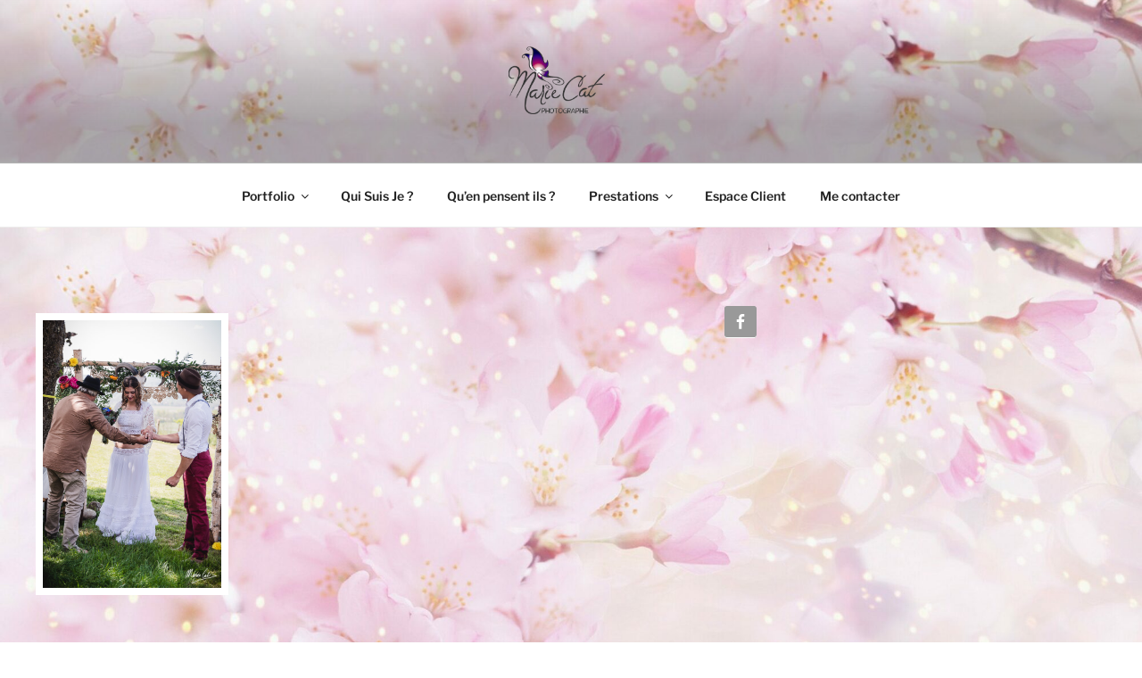

--- FILE ---
content_type: text/css
request_url: https://www.marie-cat.fr/wp-content/uploads/tlp-portfolio/portfolio-sc.css?ver=1755594378
body_size: 178
content:
/*sc-40483-start*/#tlp-portfolio-container-40483 .tlp-pagination ul.page-numbers li .page-numbers {background:rgba(0,0,0,0);}#tlp-portfolio-container-40483 .isotope2 .tlp-portfolio-item .tlp-overlay .tlp-title,#tlp-portfolio-container-40483 .carousel2 .tlp-portfolio-item .tlp-overlay .tlp-title,#tlp-portfolio-container-40483 .tlp-portfolio-item .tlp-content{background:rgba(0,0,0,0);}#tlp-portfolio-container-40483 .tlp-portfolio-item .tlp-content .tlp-content-holder{padding:15px}#tlp-portfolio-container-40483 .owl-theme .owl-nav [class*=owl-]{background:rgba(0,0,0,0)}#tlp-portfolio-container-40483 .owl-theme .owl-dots .owl-dot.active span, #tlp-portfolio-container-40483 .owl-theme .owl-dots .owl-dot:hover span{background:rgba(0,0,0,0)}#tlp-portfolio-container-40483 .tlp-overlay {background:rgba(0,0,0,0);}#tlp-portfolio-container-40483 .tlp-portfolio-item h3 a, #tlp-portfolio-container-40483 .tlp-portfolio-item h3 {font-size:14px;}/*sc-40483-end*/

--- FILE ---
content_type: text/plain
request_url: https://www.google-analytics.com/j/collect?v=1&_v=j102&a=1704845487&t=pageview&_s=1&dl=https%3A%2F%2Fwww.marie-cat.fr%2Fla-cour-des-miracles%2Fcour-des-miracles-bd-117%2F&ul=en-us%40posix&dt=Cour%20des%20miracles%20BD-117%20-%20Marie-Cat%20Photographie&sr=1280x720&vp=1280x720&_u=IEBAAEABAAAAACAAI~&jid=549776103&gjid=111411080&cid=54565266.1768908133&tid=UA-40244208-1&_gid=1053352426.1768908133&_r=1&_slc=1&z=411161001
body_size: -450
content:
2,cG-PLM1BH1BXY